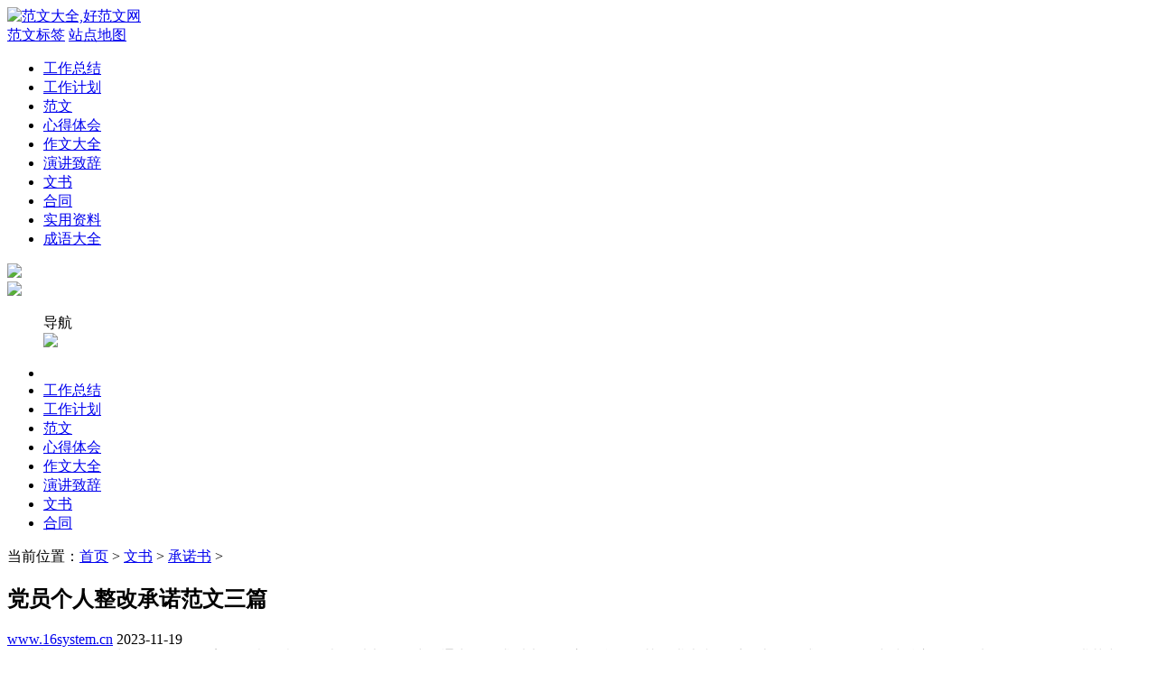

--- FILE ---
content_type: text/html
request_url: http://www.16system.cn/a/785302.html
body_size: 9668
content:
<!DOCTYPE html>
<html>
<head>
<meta charset="utf-8" />
<meta http-equiv="X-UA-Compatible" content="IE=edge">
<meta name="viewport"content="width=device-width,initial-scale=1.0, minimum-scale=1.0, maximum-scale=1.0, user-scalable=no" />
<title>党员个人整改承诺范文三篇-好范文网</title>
<meta name="keywords" content="党员,个人,整改,承诺,范文,三篇,承诺书,是," />
<meta name="description" content="承诺书是承诺人对要约人的要约完全同意的意思，表示以书面形式。通常是要求以书面订立的合同，其承诺也必须采取书面形式。下面是小编精心整理的党员个人整改承诺范文三篇，仅" />
<link rel="stylesheet" type="text/css" href="/templets/default/css/css.css" />
<link rel="stylesheet" type="text/css" href="/templets/default/css/Mobilecss.css" />
<link rel="stylesheet" type="text/css" href="/templets/default/css/ipadcss.css" />
<script src="https://cdn.bootcss.com/jquery/3.4.1/jquery.min.js"></script>
<script type="text/javascript" src="/templets/default/js/script.js"></script><!--nav-->
</head>

<body>
<div class="wrap">
  <div class="top">
    <div class="logo fl"><a href="http://www.16system.cn/"><img src="/templets/default/images/logo.png" alt="范文大全,好范文网"></a></div>
    <div class="user fr"> <a href="http://www.16system.cn/ks/" class="fav">范文标签</a> <a href="/sitemap.xml" class="map" title="站点地图">站点地图</a> </div>
  </div>
</div>
<!----头部开始---->
<div class="head">
  <div class="navbox"> 
    <!-- 主菜单 -->
    <div class="nav headrg">
      <ul class="nav_pc">
        
        <li><a class="f_a"  href='/gongzuozongjie/'>工作总结</a></li>
        
        <li><a class="f_a"  href='/gongzuojihua/'>工作计划</a></li>
        
        <li><a class="f_a"  href='/fanwen/'>范文</a></li>
        
        <li><a class="f_a"  href='/xindetihui/'>心得体会</a></li>
        
        <li><a class="f_a"  href='/zuowen/'>作文大全</a></li>
        
        <li><a class="f_a"  href='/yanjiangzhici/'>演讲致辞</a></li>
        <li class='hover'><a href='/wenshu/'>文书</a></li>
        <li><a class="f_a"  href='/hetong/'>合同</a></li>
        
        <li><a class="f_a"  href='/shiyongziliao/'>实用资料</a></li>
        
        <li><a class="f_a"  href='/chengyudaquan/'>成语大全</a></li>
        
      </ul>
    </div>
  </div>
</div>
<!-- 手机端导航--开始 -->
<div class="m_img">
  <div class="headlf"> <a href="http://www.16system.cn/"> <img class="m_logo" src="/templets/default/images/top_logo.png" /></a> </div>
  <div class="headrg"> <a href="javascript:;" class="a_js"> <img class="m_menuimg" src="/templets/default/images/m_menuimg.png" /></a> </div>
</div>
<div class="m_nav">
  <div class="m_navList">
    <ol>
      <a>导航</a>
      <div class="closecover a_closed"></div>
      <div class="closeicon"> <a href="javascript:;" class="a_closed"> <img src="/templets/default/images/close.png" width="22" /></a> </div>
    </ol>
    <ul>
      <li>
      <li>
        <div class="m_f_a"><a href='/gongzuozongjie/'>工作总结</a> <i></i> </div>
      </li>
      
      <li>
        <div class="m_f_a"><a href='/gongzuojihua/'>工作计划</a> <i></i> </div>
      </li>
      
      <li>
        <div class="m_f_a"><a href='/fanwen/'>范文</a> <i></i> </div>
      </li>
      
      <li>
        <div class="m_f_a"><a href='/xindetihui/'>心得体会</a> <i></i> </div>
      </li>
      
      <li>
        <div class="m_f_a"><a href='/zuowen/'>作文大全</a> <i></i> </div>
      </li>
      
      <li>
        <div class="m_f_a"><a href='/yanjiangzhici/'>演讲致辞</a> <i></i> </div>
      </li>
      <li><a href='/wenshu/' class='thisclass'>文书</a> </li>
      <li>
        <div class="m_f_a"><a href='/hetong/'>合同</a> <i></i> </div>
      </li>
      
      </li>
    </ul>
  </div>
</div>
<!-- 手机端导航--结束 --> 
<!-- /header --> 
<!----头部结束----> 
<!----头部结束----> 
<!--- 主体开始 --->
<div class="wrap">
  <div class="list-nav">当前位置：<a href='http://www.16system.cn/'>首页</a> > <a href='/wenshu/'>文书</a> > <a href='/wenshu/chengnuoshu/'>承诺书</a> > </div>
  <div class="list-left fl">
    <article>
      <div class="title">
        <h1>党员个人整改承诺范文三篇</h1>
        <span><a href="http://www.16system.cn/">www.16system.cn</a>
        <date>2023-11-19 </date>
        </span> </div>
      <div class="content"> <a href='http://www.16system.cn/wenshu/chengnuoshu/' target='_blank'><u>承诺</u></a>书是承诺人对要约人的要约完全同意的意思，表示以书面形式。通常是要求以书面订立的合同，其承诺也必须采取书面形式。下面是小编精心整理的党员个人<a href='http://www.16system.cn/zhenggaiwenan/' target='_blank'><u>整改</u></a>承诺范文三篇，仅供参考，大家一起来看看吧。<p align="center"></p><h2 style="border-left:5px solid #3991e5;color:#3991e5;background:#f5f7f7;padding-left:10px;line-height:35px;margin-bottom:8px;">【篇一】党员个人整改承诺</h2><p>　　中国共产党是人民利益的代表，肩负着为人民服务的重担。作为一名共产党员我们必须履行如下义务，实现自己对国家，对人民的承诺。我的承诺：</p><p>　　1.积极拥护中国共产党的领导，认真学习党的教育方针政策，热爱党的教育事业，学习领会党的十八大、十八届六中全会精神，丰富政治理论知识，关心国家大事，不断完善自我。</p><p>　　2.在工作中不辞辛苦，乐于奉献，服从组织的安排，圆满完成组织布置的各项任务。团结同志，重视团队精神，充分发挥全局意识，克服实际困难，努力协调好工作与生活的关系。</p><p>　　3.自觉遵守作为一名党员应有的规范，认真践行党章的各项要求，充分发挥党员的带头示范作用，坚持党的群众路线，加强党同人民群众的密切联系，坚持为群众服务，为构建和谐的党群关系贡献自己的力量。</p><p>　　4.坚持有目的、有计划的学习，树立&ldquo;终身学习&rdquo;的理念，积极参加各级组织开展的各项业务培训学习，认真听取先进理念，思考自己在实际工作中的不足，力求改进，不断提高自己的工作能力。</p><p>　　承诺人：___</p><p>　　日期：20__年_月_日</p><h2 style="border-left:5px solid #3991e5;color:#3991e5;background:#f5f7f7;padding-left:10px;line-height:35px;margin-bottom:8px;">【篇二】党员个人整改承诺</h2><p>　　首先，我深刻认识到，我党开展两学一做学习教育活动，是及时而必要的，是顺应时代发展和中国国情、社情的。法理上，是落实党章关于加强党员教育管理要求、面向全体党员深化党内教育的重要实践。形式上，是推动党内教育从关键少数向广大党员拓展、从集中性教育向经常性教育延伸的重要举措。结构上，是加强党的思想政治建设的重要部署。</p><p>　　两学一做，基础在学，关键在做。学党章党规应该重在明确基本标准、树立行为规范;学习习近平总书记系列重要讲话，重在统一思想行动。做合格党员，要着眼党和国家事业的新发展对党员的新要求。</p><p>　　对照企业实际，我觉得为进一步做好工作，有三点想法。</p><p>　　第一，就是要找准自身定位。作为公用事业行业的一员，今年又恰逢十三五规划的开局之年，我们企业要进一步结合企业实际情况，顺应新一轮国企改革的变化，一方面我们要从<a href='http://www.16system.cn/a/582378.html' target='_blank'><u>一盘棋</u></a>的大局出发，必须有区域联动和行业互补的意识，在方法上创新，在工作上协调，在态度上开放，为绿色环保、共享发展的目标努力。另一方面，作为一家具有良好渊源的企业，我们公司立足&mdash;&mdash;-等区域，也保持了多年的特色优势工作，例如党员服务进社区、四好班子建设以及每年的学习月、健身月等活动。为此，我们仍需进一步找准区域特点和企业文化特点，不断强化自身优势，紧跟集团发展战略，勇做改革开放先试先行的排头兵。</p><p>　　第二点，要学有所用。孔子家语说，士必悫(que缺)而后求智能者焉，古人都知道越有才干的人，越需要他忠诚正直。因此，对于我们党员队伍，更加要明了为什么学，学了做什么的问题。我们公司在去年4月底就订购了书籍，将《十八届第五次全体会议文件汇编》、《廉洁自律准则》和《纪律处分条例》等下发到全体党员手中，要求各基层党支部组织专项学习，就是感悟到了当前党风廉政建设对企业党建的补全效用。</p><p>　　而结合到本次的两学一做学习教育中，我更加清醒的认识到两学一做，基础在学，关键在做。学党章党规应该重在明确基本标准、树立行为规范;学习总书记系列重要讲话，重在统一思想行动。做合格党员，要着眼党和国家事业的新发展对党员的新要求。而落实到我们企业党委的工作里，就要进一步强化我们党建工作责任制，推进作风建设与源头治理，更加重视工团工作和干部人才建设。特别是去年我们荣获了公司四好班子的命名，对我们的基层党建是一个良好的促进;另一方面，我们一直坚持参与所在地的党建共建活动，包括新镇合作伙伴等称号的取得，也是对我们改革开放中的党建新思维新做法的体现。</p><p>　　第三，要科学挖潜。木桶原理告诉我们，在其他条件不变时候，补上短板，是提高绩效最有效的办法。具体到我们企业，降本增效就是自来水企业的重要挖潜手段。另一方面，作为国有企业，实现国有资产的保值增值，也仍然是我们的工作目标之一。为此，虽然我们企业多年来一直也非常重视降低产销差率、降低成本，提高服务水平的工作，而且取得了明显的效应，去年底实现了扭亏增盈。但新的一年来临，我们计划了以下重点工作方面：首先是，继续提高对外服务标准，包括继续完善安全供水和抄表收费的管理，优化服务窗口地区布点，保持住每月两次服务进社区的频率，加强与相关部门和地方的党建共建联建等。其次，是进一步降低产销差和控制成本。包括将任务层层分解，提高信息化程度，采用精细管理模式，探索外包服务、应收款催讨、集中采购等新方法，从而开源节流，提高效益。</p><p>　　最后，借此学习良机，我表个态，如谚语所说：火车开的快，全靠车头带，我作为一名党员干部，本质的标准，就是从今日做起，从我做起，响应本次两学一做学习教育，将学党章党规和讲话与做合格党员，融入到平日的工作中去，形成良性循环，促进各项目标的达成，顺应新时代国企改革的新变化，突出自身特点，从党员党组织自我学习、自我完善的长效机制建设出发，立足浦东改革开放先试先行的角色定位，结合年初时候的超强寒潮带来的工作反思，进一步突出党委在国企的政治核心作用，强化支部的战斗堡垒作用，充分发挥党员的先锋模范作用，将学党章党规与做合格党员，融入到平日的工作中去，形成良性循环，促进各项目标的达成，努力为全面建成小康社会、实现第一个百年奋斗目标而奋发有为、建功立业。</p><h2 style="border-left:5px solid #3991e5;color:#3991e5;background:#f5f7f7;padding-left:10px;line-height:35px;margin-bottom:8px;">【篇三】党员个人整改承诺</h2><p>　　1、坚定理想信念，认真学习贯彻党的十九大和十九届二中、三中、四中全会精神，坚决在思想上、政治上和行动上同党中央保持一致，增强&ldquo;四个意识&rdquo;、坚定&ldquo;四个自信&rdquo;，做到&ldquo;两个维护&rdquo;，做共产主义远大理想和中国特色社会主义理想的坚定信仰者和忠实实践者。</p><p>　　2、加强党的理论学习，持续认真读原著、学原文，悟原理，深入学习贯彻习近平总书记新时代中国特色社会主义思想，做到常学常新，不断加深对党的理论创新成果的理解，切实用习近平新时代中国特色社会主义思想武装自己，推动工作。</p><p>　　3、加强对《中国共产党支部工作条例》和《中国共产党党员教育管理工作条例》学习贯彻落实，加强支部标准化、规范化建设，提升党支部组织管理能力、服务能力和影响力；进一步激发支部党员的干事创业激情，切实把党的政治优势转化为做好工作的强大动力。</p><p>　　4、时刻牢记党章党纪，时刻注意自己言行，从自身思想入手，自觉强化党性修养、品德修养和党纪观念，时刻摆正政治立场、政治方向，坚决不做有损党和国家利益的事。</p><p>　　5、树立为人民服务、为党的事业献身的理想志向，积极参与&ldquo;齐心协力共奋进我是党员我先行&rdquo;兢兢业业，踏实工作，乐于奉献，把做好每项工作、每件事情作为实现自己人生价值的坐标，自觉服从工作要求，做好重要工作的落实。紧紧围绕党支部的各项决策，认真完成上级安排的各项任务，在自己的岗位上为党的事业发展多尽一份责任，多贡献一份力量。</p><p>　　6、坚持群众路线，提高团结群众的能力。牢记以人民利益为中心，是共产党人的责任与担当。践行全心全意为人民服务的宗旨，承担起一名共产党员的责任。工作中，始终与人民群众保持紧密联系，从群众中获取不竭的力量支持，取得不断进步。</p>
      </div>
      <div class="tag"> <sapn></span> </div>
    </article>
    <div class="related-read">
      <p>相关文章</p>
      <ul>
        <li><a href="/a/785301.html" title="关于党员整改承诺书【三篇】" target="_blank">关于党员整改承诺书【三篇】</a></li>
<li><a href="/a/785300.html" title="组织生活会个人整改承诺书(通用7篇)" target="_blank">组织生活会个人整改承诺书(通用7篇)</a></li>
<li><a href="/a/785299.html" title="关于党员个人专题组织生活会整改承诺书【十一" target="_blank">关于党员个人专题组织生活会整改承诺书【十一</a></li>
<li><a href="/a/785295.html" title="组织生活会问题整改承诺书范文(精选6篇)" target="_blank">组织生活会问题整改承诺书范文(精选6篇)</a></li>
<li><a href="/a/784643.html" title="党员个人整改承诺集合5篇" target="_blank">党员个人整改承诺集合5篇</a></li>
<li><a href="/a/784642.html" title="组织生活会问题整改承诺书范文十一篇" target="_blank">组织生活会问题整改承诺书范文十一篇</a></li>
<li><a href="/a/784641.html" title="党员组织生活会整改承诺书(通用12篇)" target="_blank">党员组织生活会整改承诺书(通用12篇)</a></li>
<li><a href="/a/784640.html" title="党员整改承诺书5篇" target="_blank">党员整改承诺书5篇</a></li>
<li><a href="/a/784639.html" title="组织生活会个人整改承诺书八篇" target="_blank">组织生活会个人整改承诺书八篇</a></li>
<li><a href="/a/784638.html" title="党员个人专题组织生活会整改承诺书【十篇】" target="_blank">党员个人专题组织生活会整改承诺书【十篇】</a></li>
<li><a href="/a/784637.html" title="党员组织生活会整改承诺书范文八篇" target="_blank">党员组织生活会整改承诺书范文八篇</a></li>
<li><a href="/a/784636.html" title="关于2023年党员个人整改承诺书【四篇】" target="_blank">关于2023年党员个人整改承诺书【四篇】</a></li>
<li><a href="/a/784635.html" title="党员个人专题组织生活会整改承诺书【十三篇】" target="_blank">党员个人专题组织生活会整改承诺书【十三篇】</a></li>
<li><a href="/a/784634.html" title="党员个人专题组织生活会整改承诺书集合10篇" target="_blank">党员个人专题组织生活会整改承诺书集合10篇</a></li>
<li><a href="/a/783894.html" title="组织生活会问题整改承诺书集合3篇" target="_blank">组织生活会问题整改承诺书集合3篇</a></li>
<li><a href="/a/783893.html" title="2023年度组织生活会党员整改承诺书范文(精选5篇" target="_blank">2023年度组织生活会党员整改承诺书范文(精选5篇</a></li>
<li><a href="/a/783892.html" title="组织生活会党员整改承诺清单8篇" target="_blank">组织生活会党员整改承诺清单8篇</a></li>
<li><a href="/a/783891.html" title="组织生活会个人整改承诺书13篇" target="_blank">组织生活会个人整改承诺书13篇</a></li>
<li><a href="/a/783890.html" title="党员个人专题组织生活会整改承诺书范文(通用" target="_blank">党员个人专题组织生活会整改承诺书范文(通用</a></li>
<li><a href="/a/783889.html" title="2023年度组织生活会党员整改承诺书十三篇" target="_blank">2023年度组织生活会党员整改承诺书十三篇</a></li>
<li><a href="/a/783888.html" title="党员整改承诺书【8篇】" target="_blank">党员整改承诺书【8篇】</a></li>
<li><a href="/a/783887.html" title="2023年党员个人整改承诺书【9篇】" target="_blank">2023年党员个人整改承诺书【9篇】</a></li>
<li><a href="/a/783886.html" title="组织生活会个人整改承诺书范文(通用8篇)" target="_blank">组织生活会个人整改承诺书范文(通用8篇)</a></li>
<li><a href="/a/783885.html" title="党员个人整改承诺集合3篇" target="_blank">党员个人整改承诺集合3篇</a></li>
<li><a href="/a/782795.html" title="组织生活会问题整改承诺书范文(精选8篇)" target="_blank">组织生活会问题整改承诺书范文(精选8篇)</a></li>
<li><a href="/a/782794.html" title="2023年度组织生活会党员整改承诺书三篇" target="_blank">2023年度组织生活会党员整改承诺书三篇</a></li>
<li><a href="/a/782793.html" title="党员个人专题组织生活会整改承诺书【三篇】" target="_blank">党员个人专题组织生活会整改承诺书【三篇】</a></li>
<li><a href="/a/782791.html" title="党员组织生活会整改承诺书集合9篇" target="_blank">党员组织生活会整改承诺书集合9篇</a></li>
<li><a href="/a/782790.html" title="关于组织生活会党员整改承诺清单【五篇】" target="_blank">关于组织生活会党员整改承诺清单【五篇】</a></li>
<li><a href="/a/782789.html" title="2023年度组织生活会党员整改承诺书十二篇" target="_blank">2023年度组织生活会党员整改承诺书十二篇</a></li>

      </ul>
    </div>
  </div>
  <div class="list-right fr">
        <div class="update-rank mt20">
      <p>相关栏目</p>
      <ul>
      </li><li><a href='/wenshu/jiantaoshu/' title="检讨书">检讨书</a> </li>  </li><li><a href='/wenshu/weituoshu/' title="委托书">委托书</a> </li>  </li><li><a href='/wenshu/baozhengshu/' title="保证书">保证书</a> </li> <li><a href='/wenshu/chengnuoshu/' class='thisclass'>承诺书</a> </li><li><a href='/wenshu/changyishu/' title="倡议书">倡议书</a> </li>  </li><li><a href='/wenshu/yixiangshu/' title="意向书">意向书</a> </li>  </li><li><a href='/wenshu/cehuashu/' title="策划书">策划书</a> </li>  </li><li><a href='/wenshu/jianyishu/' title="建议书">建议书</a> </li>  </li><li><a href='/wenshu/qingjiatiao/' title="请假条">请假条</a> </li>  </li><li><a href='/wenshu/yaoqinghan/' title="邀请函">邀请函</a> </li>  </li><li><a href='/wenshu/qiuzhixin/' title="求职信">求职信</a> </li>  </li><li><a href='/wenshu/zijianxin/' title="自荐信">自荐信</a> </li>  </li><li><a href='/wenshu/ganxiexin/' title="感谢信">感谢信</a> </li>  </li><li><a href='/wenshu/jieshaoxin/' title="介绍信">介绍信</a> </li>  </li><li><a href='/wenshu/daoqianxin/' title="道歉信">道歉信</a> </li>  </li><li><a href='/wenshu/biaoyangxin/' title="表扬信">表扬信</a> </li>  </li><li><a href='/wenshu/weiwenxin/' title="慰问信">慰问信</a> </li>  </li><li><a href='/wenshu/shenqingshu/' title="申请书">申请书</a> </li>  </li><li><a href='/wenshu/xieyishu/' title="协议书">协议书</a> </li> 
       </ul>
    </div>
    <div class="reading-rank mt20">
      <p>承诺书热点范文</p>
      <ul>
        <li><code>1</code><a href="/a/785295.html" target="_blank" title="组织生活会问题整改承诺书范文(精选6篇)">组织生活会问题整改承诺书范文(精选6篇)</a></li>
<li><code>2</code><a href="/a/785298.html" target="_blank" title="供货售后服务承诺书">供货售后服务承诺书</a></li>
<li><code>3</code><a href="/a/785297.html" target="_blank" title="支部委员会委员履职承诺书">支部委员会委员履职承诺书</a></li>
<li><code>4</code><a href="/a/785302.html" target="_blank" title="党员个人整改承诺范文三篇">党员个人整改承诺范文三篇</a></li>
<li><code>5</code><a href="/a/785301.html" target="_blank" title="关于党员整改承诺书【三篇】">关于党员整改承诺书【三篇】</a></li>
<li><code>6</code><a href="/a/785299.html" target="_blank" title="关于党员个人专题组织生活会整改承诺书【十一">关于党员个人专题组织生活会整改承诺书【十一</a></li>
<li><code>7</code><a href="/a/785300.html" target="_blank" title="组织生活会个人整改承诺书(通用7篇)">组织生活会个人整改承诺书(通用7篇)</a></li>
<li><code>8</code><a href="/a/785296.html" target="_blank" title="社区党支部书记年度公开承诺">社区党支部书记年度公开承诺</a></li>

      </ul>
    </div>
    <div class="update-rank mt20">
      <p>承诺书最新范文</p>
      <ul>
        <li><code>1</code><a href="/a/785301.html" target="_blank" title="关于党员整改承诺书【三篇】">关于党员整改承诺书【三篇】</a></li>
<li><code>2</code><a href="/a/785300.html" target="_blank" title="组织生活会个人整改承诺书(通用7篇)">组织生活会个人整改承诺书(通用7篇)</a></li>
<li><code>3</code><a href="/a/785299.html" target="_blank" title="关于党员个人专题组织生活会整改承诺书【十一">关于党员个人专题组织生活会整改承诺书【十一</a></li>
<li><code>4</code><a href="/a/785298.html" target="_blank" title="供货售后服务承诺书">供货售后服务承诺书</a></li>
<li><code>5</code><a href="/a/785297.html" target="_blank" title="支部委员会委员履职承诺书">支部委员会委员履职承诺书</a></li>
<li><code>6</code><a href="/a/785296.html" target="_blank" title="社区党支部书记年度公开承诺">社区党支部书记年度公开承诺</a></li>
<li><code>7</code><a href="/a/785295.html" target="_blank" title="组织生活会问题整改承诺书范文(精选6篇)">组织生活会问题整改承诺书范文(精选6篇)</a></li>
<li><code>8</code><a href="/a/784643.html" target="_blank" title="党员个人整改承诺集合5篇">党员个人整改承诺集合5篇</a></li>
<li><code>9</code><a href="/a/784642.html" target="_blank" title="组织生活会问题整改承诺书范文十一篇">组织生活会问题整改承诺书范文十一篇</a></li>
<li><code>10</code><a href="/a/784641.html" target="_blank" title="党员组织生活会整改承诺书(通用12篇)">党员组织生活会整改承诺书(通用12篇)</a></li>

      </ul>
    </div>
   <div id="list-tag-related" class="mt20">
      <p>相关标签</p>
      <ul>
       <li><a href="/ks/38689/">怎么写年度工作总结</a><a href="/ks/9882/">酒店前台接待工作总结</a><a href="/ks/31324/">保险公司培训工作总结</a><a href="/ks/26246/">为勇敢而欢呼作文</a><a href="/ks/20119/">我是小主播</a><a href="/ks/28210/">一粒麦子的旅程作文</a><a href="/ks/34886/">保险个人总结</a><a href="/ks/1112/">企业部门年度工作总结范文</a><a href="/ks/3308/">秘书年度工作总结700字</a><a href="/ks/15280/">游大像山作文</a><a href="/ks/29164/">我身边的英雄作文</a><a href="/ks/10987/">德育工作学期总结</a><a href="/ks/10417/">2016办公室秘书年度工</a><a href="/ks/2885/">2015年终工作总结</a><a href="/ks/37956/">全屋定制家具个人工作总结</a><a href="/ks/14646/">汉字的故事作文</a><a href="/ks/22479/">篮球梦作文</a><a href="/ks/7781/">药品会计工作总结</a><a href="/ks/25171/">瞌睡虫王国</a><a href="/ks/3095/">教育教学工作个人小结40</a><a href="/ks/4011/">下学期高一化学工作总结</a><a href="/ks/31850/">高三历史教师年终总结</a><a href="/ks/36986/">社区禁毒宣传工作总结</a><a href="/ks/29750/">开学的一件事作文</a><a href="/ks/39782/">初中英语教师学年度工作总</a><a href="/ks/7805/">成本会计工作总结</a><a href="/ks/22371/">知错就改的蜗牛</a><a href="/ks/23808/">竹石作文</a><a href="/ks/39131/">小学班主任班级管理工作计</a><a href="/ks/28748/">纸上站兵</a><a href="/ks/2158/">高一语文教师工作总结</a><a href="/ks/25643/">地理老师的多重技能</a><a href="/ks/1462/">技术员年度工作总结范文</a><a href="/ks/39168/">酒店接待总结报告</a><a href="/ks/22452/">雨念作文</a><a href="/ks/9346/">2016营销年度工作总结</a><a href="/ks/28871/">家庭交响曲作文</a><a href="/ks/36013/">数学教研组中期工作总结</a><a href="/ks/17171/">让爸爸戒烟</a><a href="/ks/26986/">观察小猫作文</a><a href="/ks/36544/">小学三年级续写改写扩写作</a><a href="/ks/17281/">幸福作文</a><a href="/ks/19356/">我的新老师作文</a><a href="/ks/34748/">安保上半年个人工作总结</a><a href="/ks/3096/">个人工作总结400字</a><a href="/ks/27222/">捉蚯蚓作文</a><a href="/ks/37047/">乡镇卫生院年度工作总结</a><a href="/ks/16734/">粽叶飘香作文</a><a href="/ks/27850/">成长的那一刻作文</a><a href="/ks/16269/">游天鹿湖公园作文</a></li>
      </ul>
   </div>
  </div>
</div>
<!--- 主体结束 ---> 
<!---- 尾部开始-- -->
<div class="footer_bj">
  <div class="footer"><span><a href='http://www.16system.cn/gongzuozongjie/nianzhong/' target='_blank'>年终工作总结 </a><a href='http://www.16system.cn/gongzuozongjie/shiyongqi/' target='_blank'>试用期工作总结</a><a href='http://www.16system.cn/hetong/' target='_blank'>合同</a><a href='http://www.16system.cn/gongzuozongjie/geren/' target='_blank'>个人工作总结</a><a href='http://www.16system.cn/gongzuozongjie/yinhang/' target='_blank'>银行工作总结</a><a href='http://www.16system.cn/gongzuozongjie/caiwu/' target='_blank'>财务工作总结</a><a href='http://www.16system.cn/wenshu/' target='_blank'>文书</a><a href='http://www.16system.cn/zuowen/' target='_blank'>作文大全</a><a href='http://www.16system.cn/yanjianggao/' target='_blank'>演讲稿</a><a href='http://www.16system.cn/wenshu/jiantaoshu/' target='_blank'>检讨书</a><a href='http://www.16system.cn/wenshu/weituoshu/' target='_blank'>委托书</a><a href='http://www.16system.cn/hetong/lihunxieyishu/' target='_blank'> 离婚协议书</a><a href='http://www.16system.cn/zhuchici/' target='_blank'> 主持词</a><a href='http://www.16system.cn/wenshu/baozhengshu/' target='_blank'> 保证书</a><a href='http://www.16system.cn/yanjiangzhici/huanyingci/' target='_blank'>欢迎词</a><a href='http://www.16system.cn/yanjiangzhici/ziwojieshao/' target='_blank'>自我介绍</a><a href='http://www.16system.cn/wenshu/changyishu/' target='_blank'>倡议书</a><a href='http://www.16system.cn/shijicailiao/' target='_blank'>事迹材料</a><a href='http://www.16system.cn/wenshu/biaoyangxin/' target='_blank'>表扬信</a></span> 
  <p>Copyrights 2016-2019 工作总结 <a href="http://www.16system.cn/">范文大全</a> http://www.16system.cn/, All rights reserved.</p></div>
</div>
<!---- 尾部结束-- -->
<!---- 百度统计-- -->
<script>
var _hmt = _hmt || [];
(function() {
  var hm = document.createElement("script");
  hm.src = "https://hm.baidu.com/hm.js?bd1455cc238f5f8875ddcdbf330f3d82";
  var s = document.getElementsByTagName("script")[0]; 
  s.parentNode.insertBefore(hm, s);
})();
</script>
<!---- 百度统计结束-- -->
<!---- 百度自动推送-- -->
<script>
(function(){
    var bp = document.createElement('script');
    var curProtocol = window.location.protocol.split(':')[0];
    if (curProtocol === 'https') {
        bp.src = 'https://zz.bdstatic.com/linksubmit/push.js';
    }
    else {
        bp.src = 'http://push.zhanzhang.baidu.com/push.js';
    }
    var s = document.getElementsByTagName("script")[0];
    s.parentNode.insertBefore(bp, s);
})();
</script>
<!---- 百度自动推送结束-- -->

</body>
</html>